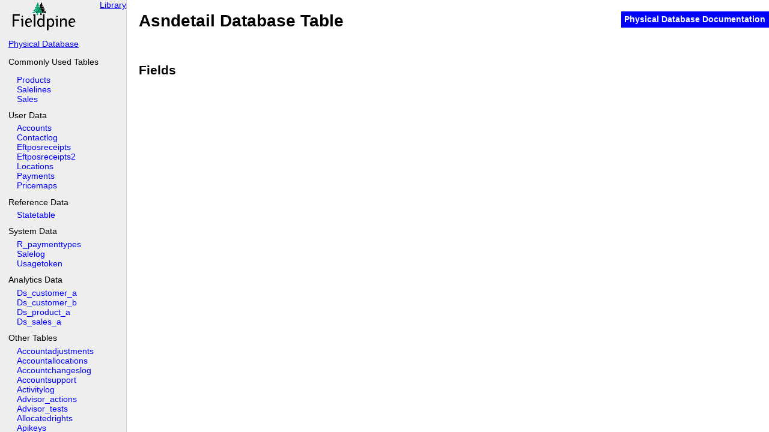

--- FILE ---
content_type: text/html; charset=utf-8
request_url: http://fieldpine.com/docs/database/db_asndetail.htm
body_size: 5347
content:
<!DOCTYPE HTML>
<html>
<head>
    <meta http-equiv="Content-Type" content="text/html; charset=iso-8859-1">
    <title>Asndetail Database Table</title>
    <link href="/docs/openapi/openapi.css" rel="stylesheet" type="text/css">
    <style>
        h2 {
            margin-top: 2.6em;
        }

        .eg {
            font-family: Courier New, Courier, monospace;
        }

        ul li {
            margin-top: 1em;
        }
        dt {
            font-weight: 700;
            font-size: 1.1em;
        }
    </style>
</head>
<BODY class="broot">
    <div class="topbar">
<div style="float:right;background-color:blue; color:white; padding:0.4em; font-weight:700;" onclick="var o = document.getElementById('leftindex'); if (o) o.style.display=(o.style.display=='none'?'block':'none')">Physical Database Documentation</div>
        
    </div>
    <div class="mainarea">
        <div class="leftindex" id="leftindex">
<a href="/default.htm" border="0"><img src="/logotransparent.png" width="112" align="top" style="margin-left:0.2em;margin-top:0.3em" /></a><a href="/docs/library.htm" style="float:right">Library</a>
<lititle><a href='default.htm'>Physical Database</a></lititle>
<p><lititle>Commonly Used Tables</lititle></p>
<a href="db_products.htm" class='index2'>Products</a>
<a href="db_salelines.htm" class='index2'>Salelines</a>
<a href="db_sales.htm" class='index2'>Sales</a>
<lititle title='Data and concepts that are more the sort of data a user would expect to deal with'>User Data</lititle>
<a href="db_accounts.htm" class='index2'>Accounts</a>
<a href="db_contactlog.htm" class='index2'>Contactlog</a>
<a href="db_eftposreceipts.htm" class='index2'>Eftposreceipts</a>
<a href="db_eftposreceipts2.htm" class='index2'>Eftposreceipts2</a>
<a href="db_locations.htm" class='index2'>Locations</a>
<a href="db_payments.htm" class='index2'>Payments</a>
<a href="db_pricemaps.htm" class='index2'>Pricemaps</a>
<lititle title='Data and more low level reference values'>Reference Data</lititle>
<a href="db_statetable.htm" class='index2'>Statetable</a>
<lititle title='Data that is more technical or internal logs and audit'>System Data</lititle>
<a href="db_r_paymenttypes.htm" class='index2'>R_paymenttypes</a>
<a href="db_salelog.htm" class='index2'>Salelog</a>
<a href="db_usagetoken.htm" class='index2'>Usagetoken</a>
<lititle title='Information that has been calculated based on other tables'>Analytics Data</lititle>
<a href="db_ds_customer_a.htm" class='index2'>Ds_customer_a</a>
<a href="db_ds_customer_b.htm" class='index2'>Ds_customer_b</a>
<a href="db_ds_product_a.htm" class='index2'>Ds_product_a</a>
<a href="db_ds_sales_a.htm" class='index2'>Ds_sales_a</a>
<lititle>Other Tables</lititle>
<a href="db_accountadjustments.htm" class='index2'>Accountadjustments</a>
<a href="db_accountallocations.htm" class='index2'>Accountallocations</a>
<a href="db_accountchangeslog.htm" class='index2'>Accountchangeslog</a>
<a href="db_accountsupport.htm" class='index2'>Accountsupport</a>
<a href="db_activitylog.htm" class='index2'>Activitylog</a>
<a href="db_advisor_actions.htm" class='index2'>Advisor_actions</a>
<a href="db_advisor_tests.htm" class='index2'>Advisor_tests</a>
<a href="db_allocatedrights.htm" class='index2'>Allocatedrights</a>
<a href="db_apikeys.htm" class='index2'>Apikeys</a>
<a href="db_apikeys_access.htm" class='index2'>Apikeys_access</a>
<a href="db_apikeys_lock.htm" class='index2'>Apikeys_lock</a>
<a href="db_apikeys_resource_locks.htm" class='index2'>Apikeys_resource_locks</a>
<a href="db_apitxnlog.htm" class='index2'>Apitxnlog</a>
<a href="db_apitxnlogdata.htm" class='index2'>Apitxnlogdata</a>
<a href="db_asndetail.htm" class='index2'>Asndetail</a>
<a href="db_asnheader.htm" class='index2'>Asnheader</a>
<a href="db_asnheader2.htm" class='index2'>Asnheader2</a>
<a href="db_asnitem.htm" class='index2'>Asnitem</a>
<a href="db_attribute.htm" class='index2'>Attribute</a>
<a href="db_attributedefinitions.htm" class='index2'>Attributedefinitions</a>
<a href="db_authcodelog.htm" class='index2'>Authcodelog</a>
<a href="db_autobalancerecon.htm" class='index2'>Autobalancerecon</a>
<a href="db_autobalancereconlog.htm" class='index2'>Autobalancereconlog</a>
<a href="db_backgroundlog.htm" class='index2'>Backgroundlog</a>
<a href="db_barcode_patterns.htm" class='index2'>Barcode_patterns</a>
<a href="db_barcodefailurelog.htm" class='index2'>Barcodefailurelog</a>
<a href="db_barcodeinvalid.htm" class='index2'>Barcodeinvalid</a>
<a href="db_barcodeoneoff.htm" class='index2'>Barcodeoneoff</a>
<a href="db_barcodeoneofflog.htm" class='index2'>Barcodeoneofflog</a>
<a href="db_barcodepatterns.htm" class='index2'>Barcodepatterns</a>
<a href="db_barcodes.htm" class='index2'>Barcodes</a>
<a href="db_barcodes_ean99.htm" class='index2'>Barcodes_ean99</a>
<a href="db_barcodes_trade.htm" class='index2'>Barcodes_trade</a>
<a href="db_barcodeusedlog.htm" class='index2'>Barcodeusedlog</a>
<a href="db_bisho_status.htm" class='index2'>Bisho_status</a>
<a href="db_bistx.htm" class='index2'>Bistx</a>
<a href="db_bookingres.htm" class='index2'>Bookingres</a>
<a href="db_bookingsales.htm" class='index2'>Bookingsales</a>
<a href="db_bookingscans.htm" class='index2'>Bookingscans</a>
<a href="db_bookingsessions.htm" class='index2'>Bookingsessions</a>
<a href="db_bulkloadlog.htm" class='index2'>Bulkloadlog</a>
<a href="db_cabinets.htm" class='index2'>Cabinets</a>
<a href="db_callerid.htm" class='index2'>Callerid</a>
<a href="db_cameradef.htm" class='index2'>Cameradef</a>
<a href="db_carriers.htm" class='index2'>Carriers</a>
<a href="db_cashdraweractionlog.htm" class='index2'>Cashdraweractionlog</a>
<a href="db_cashdrawerlog.htm" class='index2'>Cashdrawerlog</a>
<a href="db_cautionlist.htm" class='index2'>Cautionlist</a>
<a href="db_ceres_productlist.htm" class='index2'>Ceres_productlist</a>
<a href="db_chatheader.htm" class='index2'>Chatheader</a>
<a href="db_chatmessage.htm" class='index2'>Chatmessage</a>
<a href="db_companies.htm" class='index2'>Companies</a>
<a href="db_configui.htm" class='index2'>Configui</a>
<a href="db_contact.htm" class='index2'>Contact</a>
<a href="db_contactdetails.htm" class='index2'>Contactdetails</a>
<a href="db_contactdetailsmap.htm" class='index2'>Contactdetailsmap</a>
<a href="db_costchangesseen.htm" class='index2'>Costchangesseen</a>
<a href="db_counters.htm" class='index2'>Counters</a>
<a href="db_counters_log.htm" class='index2'>Counters_log</a>
<a href="db_createapps.htm" class='index2'>Createapps</a>
<a href="db_customercardgroups.htm" class='index2'>Customercardgroups</a>
<a href="db_customercards.htm" class='index2'>Customercards</a>
<a href="db_customermessages.htm" class='index2'>Customermessages</a>
<a href="db_customers.htm" class='index2'>Customers</a>
<a href="db_customersdcid.htm" class='index2'>Customersdcid</a>
<a href="db_customersdcidrpt.htm" class='index2'>Customersdcidrpt</a>
<a href="db_customersdcids.htm" class='index2'>Customersdcids</a>
<a href="db_customersdcidslinks.htm" class='index2'>Customersdcidslinks</a>
<a href="db_customerstate.htm" class='index2'>Customerstate</a>
<a href="db_customertracks.htm" class='index2'>Customertracks</a>
<a href="db_customertrackspending.htm" class='index2'>Customertrackspending</a>
<a href="db_decisiontreeheader.htm" class='index2'>Decisiontreeheader</a>
<a href="db_decisiontreelines.htm" class='index2'>Decisiontreelines</a>
<a href="db_demographic.htm" class='index2'>Demographic</a>
<a href="db_discountfilter.htm" class='index2'>Discountfilter</a>
<a href="db_discounts.htm" class='index2'>Discounts</a>
<a href="db_discountsmanual.htm" class='index2'>Discountsmanual</a>
<a href="db_docuheader.htm" class='index2'>Docuheader</a>
<a href="db_doculine.htm" class='index2'>Doculine</a>
<a href="db_documentformats.htm" class='index2'>Documentformats</a>
<a href="db_documentparsematch.htm" class='index2'>Documentparsematch</a>
<a href="db_documentprocessing.htm" class='index2'>Documentprocessing</a>
<a href="db_documulti.htm" class='index2'>Documulti</a>
<a href="db_doesnotexist.htm" class='index2'>Doesnotexist</a>
<a href="db_drivercashlog.htm" class='index2'>Drivercashlog</a>
<a href="db_ediauditlog.htm" class='index2'>Ediauditlog</a>
<a href="db_employees.htm" class='index2'>Employees</a>
<a href="db_eventaudit.htm" class='index2'>Eventaudit</a>
<a href="db_expectedsales.htm" class='index2'>Expectedsales</a>
<a href="db_expensetypes.htm" class='index2'>Expensetypes</a>
<a href="db_faults_detail.htm" class='index2'>Faults_detail</a>
<a href="db_fdlonline_enablematrix.htm" class='index2'>Fdlonline_enablematrix</a>
<a href="db_feectl.htm" class='index2'>Feectl</a>
<a href="db_fees.htm" class='index2'>Fees</a>
<a href="db_floatlog.htm" class='index2'>Floatlog</a>
<a href="db_flow_anchor_raw_string.htm" class='index2'>Flow_anchor_raw_string</a>
<a href="db_fmea.htm" class='index2'>Fmea</a>
<a href="db_fpuicontrol.htm" class='index2'>Fpuicontrol</a>
<a href="db_fpuicontrol2.htm" class='index2'>Fpuicontrol2</a>
<a href="db_franchise_barcodes.htm" class='index2'>Franchise_barcodes</a>
<a href="db_franchise_departments.htm" class='index2'>Franchise_departments</a>
<a href="db_franchise_products.htm" class='index2'>Franchise_products</a>
<a href="db_franchise_products_original.htm" class='index2'>Franchise_products_original</a>
<a href="db_futuredatachanges.htm" class='index2'>Futuredatachanges</a>
<a href="db_futuretxns.htm" class='index2'>Futuretxns</a>
<a href="db_gateways.htm" class='index2'>Gateways</a>
<a href="db_geoareas.htm" class='index2'>Geoareas</a>
<a href="db_globalvalues.htm" class='index2'>Globalvalues</a>
<a href="db_goodsinheader.htm" class='index2'>Goodsinheader</a>
<a href="db_goodsinhistory.htm" class='index2'>Goodsinhistory</a>
<a href="db_goodszeropoint.htm" class='index2'>Goodszeropoint</a>
<a href="db_headerreceive.htm" class='index2'>Headerreceive</a>
<a href="db_headerreceive_head.htm" class='index2'>Headerreceive_head</a>
<a href="db_heartbeat.htm" class='index2'>Heartbeat</a>
<a href="db_hiregroup.htm" class='index2'>Hiregroup</a>
<a href="db_httpurllog.htm" class='index2'>Httpurllog</a>
<a href="db_idset2.htm" class='index2'>Idset2</a>
<a href="db_idsetctl.htm" class='index2'>Idsetctl</a>
<a href="db_idsetdata.htm" class='index2'>Idsetdata</a>
<a href="db_idsetdata2.htm" class='index2'>Idsetdata2</a>
<a href="db_inventorylevels.htm" class='index2'>Inventorylevels</a>
<a href="db_ldflog.htm" class='index2'>Ldflog</a>
<a href="db_linkedserver.htm" class='index2'>Linkedserver</a>
<a href="db_livepayments.htm" class='index2'>Livepayments</a>
<a href="db_livesalelines.htm" class='index2'>Livesalelines</a>
<a href="db_livesales.htm" class='index2'>Livesales</a>
<a href="db_localsaleflags.htm" class='index2'>Localsaleflags</a>
<a href="db_location_area.htm" class='index2'>Location_area</a>
<a href="db_location_cab.htm" class='index2'>Location_cab</a>
<a href="db_location_tradingdays.htm" class='index2'>Location_tradingdays</a>
<a href="db_longdatavalues.htm" class='index2'>Longdatavalues</a>
<a href="db_machinesuser.htm" class='index2'>Machinesuser</a>
<a href="db_macro.htm" class='index2'>Macro</a>
<a href="db_maintlist.htm" class='index2'>Maintlist</a>
<a href="db_marketingprogram.htm" class='index2'>Marketingprogram</a>
<a href="db_measurements.htm" class='index2'>Measurements</a>
<a href="db_media.htm" class='index2'>Media</a>
<a href="db_mediacontrol.htm" class='index2'>Mediacontrol</a>
<a href="db_mediafiles.htm" class='index2'>Mediafiles</a>
<a href="db_mediaresource.htm" class='index2'>Mediaresource</a>
<a href="db_mediastorage.htm" class='index2'>Mediastorage</a>
<a href="db_membership.htm" class='index2'>Membership</a>
<a href="db_membershipdata_all.htm" class='index2'>Membershipdata_all</a>
<a href="db_messageformat.htm" class='index2'>Messageformat</a>
<a href="db_messageq.htm" class='index2'>Messageq</a>
<a href="db_messageuser.htm" class='index2'>Messageuser</a>
<a href="db_messagingt.htm" class='index2'>Messagingt</a>
<a href="db_modifiergroups.htm" class='index2'>Modifiergroups</a>
<a href="db_modifierheaders.htm" class='index2'>Modifierheaders</a>
<a href="db_modifieritems.htm" class='index2'>Modifieritems</a>
<a href="db_modifierpriceheader.htm" class='index2'>Modifierpriceheader</a>
<a href="db_modifierpriceline.htm" class='index2'>Modifierpriceline</a>
<a href="db_modifierproductgroups.htm" class='index2'>Modifierproductgroups</a>
<a href="db_modifieruplifts.htm" class='index2'>Modifieruplifts</a>
<a href="db_modififergroups.htm" class='index2'>Modififergroups</a>
<a href="db_multichain_sourcemap.htm" class='index2'>Multichain_sourcemap</a>
<a href="db_multilane.htm" class='index2'>Multilane</a>
<a href="db_multilink_all.htm" class='index2'>Multilink_all</a>
<a href="db_multiplu.htm" class='index2'>Multiplu</a>
<a href="db_networklane.htm" class='index2'>Networklane</a>
<a href="db_networklane_environment.htm" class='index2'>Networklane_environment</a>
<a href="db_networklane_status.htm" class='index2'>Networklane_status</a>
<a href="db_networklanecode.htm" class='index2'>Networklanecode</a>
<a href="db_networklaneconfig.htm" class='index2'>Networklaneconfig</a>
<a href="db_ordercategories.htm" class='index2'>Ordercategories</a>
<a href="db_ordersreceived.htm" class='index2'>Ordersreceived</a>
<a href="db_ordersreceivedlines.htm" class='index2'>Ordersreceivedlines</a>
<a href="db_orderstxns.htm" class='index2'>Orderstxns</a>
<a href="db_overflow_gnap.htm" class='index2'>Overflow_gnap</a>
<a href="db_overflow_tmpr.htm" class='index2'>Overflow_tmpr</a>
<a href="db_perfcounters.htm" class='index2'>Perfcounters</a>
<a href="db_pidcoststatus.htm" class='index2'>Pidcoststatus</a>
<a href="db_plicence.htm" class='index2'>Plicence</a>
<a href="db_poheader.htm" class='index2'>Poheader</a>
<a href="db_poheader_head.htm" class='index2'>Poheader_head</a>
<a href="db_poheaderreceive.htm" class='index2'>Poheaderreceive</a>
<a href="db_poheaderreceive_head.htm" class='index2'>Poheaderreceive_head</a>
<a href="db_poline.htm" class='index2'>Poline</a>
<a href="db_poline_head.htm" class='index2'>Poline_head</a>
<a href="db_poms.htm" class='index2'>Poms</a>
<a href="db_posaudit.htm" class='index2'>Posaudit</a>
<a href="db_posendtypes.htm" class='index2'>Posendtypes</a>
<a href="db_poshipping.htm" class='index2'>Poshipping</a>
<a href="db_poslat.htm" class='index2'>Poslat</a>
<a href="db_posrelationships.htm" class='index2'>Posrelationships</a>
<a href="db_prefsaleitems.htm" class='index2'>Prefsaleitems</a>
<a href="db_pricebandmap.htm" class='index2'>Pricebandmap</a>
<a href="db_pricebands.htm" class='index2'>Pricebands</a>
<a href="db_pricebookcurrent.htm" class='index2'>Pricebookcurrent</a>
<a href="db_pricebooksource.htm" class='index2'>Pricebooksource</a>
<a href="db_pricebookspecialsheader.htm" class='index2'>Pricebookspecialsheader</a>
<a href="db_pricebookspecialsline.htm" class='index2'>Pricebookspecialsline</a>
<a href="db_pricebufferdist.htm" class='index2'>Pricebufferdist</a>
<a href="db_pricechangepending.htm" class='index2'>Pricechangepending</a>
<a href="db_pricegroups.htm" class='index2'>Pricegroups</a>
<a href="db_pricehistory.htm" class='index2'>Pricehistory</a>
<a href="db_pricemapsexceptions.htm" class='index2'>Pricemapsexceptions</a>
<a href="db_priceoptions.htm" class='index2'>Priceoptions</a>
<a href="db_pricerevision.htm" class='index2'>Pricerevision</a>
<a href="db_priceused.htm" class='index2'>Priceused</a>
<a href="db_printformats.htm" class='index2'>Printformats</a>
<a href="db_printing_pending.htm" class='index2'>Printing_pending</a>
<a href="db_printingformats.htm" class='index2'>Printingformats</a>
<a href="db_printingrules.htm" class='index2'>Printingrules</a>
<a href="db_procuserlogicline.htm" class='index2'>Procuserlogicline</a>
<a href="db_product_cab_active.htm" class='index2'>Product_cab_active</a>
<a href="db_product_dispatch.htm" class='index2'>Product_dispatch</a>
<a href="db_product_dispatch_error.htm" class='index2'>Product_dispatch_error</a>
<a href="db_product_packsize.htm" class='index2'>Product_packsize</a>
<a href="db_productattribute.htm" class='index2'>Productattribute</a>
<a href="db_productconnections.htm" class='index2'>Productconnections</a>
<a href="db_productconnectionstype.htm" class='index2'>Productconnectionstype</a>
<a href="db_productcontrollog.htm" class='index2'>Productcontrollog</a>
<a href="db_productkitdef.htm" class='index2'>Productkitdef</a>
<a href="db_productkits.htm" class='index2'>Productkits</a>
<a href="db_productkitsext.htm" class='index2'>Productkitsext</a>
<a href="db_productlocspacemap.htm" class='index2'>Productlocspacemap</a>
<a href="db_productlocspacesets.htm" class='index2'>Productlocspacesets</a>
<a href="db_products1.htm" class='index2'>Products1</a>
<a href="db_products2.htm" class='index2'>Products2</a>
<a href="db_products3.htm" class='index2'>Products3</a>
<a href="db_products_category0.htm" class='index2'>Products_category0</a>
<a href="db_products_category1.htm" class='index2'>Products_category1</a>
<a href="db_products_costhistory.htm" class='index2'>Products_costhistory</a>
<a href="db_products_inventory.htm" class='index2'>Products_inventory</a>
<a href="db_products_inventory_changes.htm" class='index2'>Products_inventory_changes</a>
<a href="db_products_inventory_point.htm" class='index2'>Products_inventory_point</a>
<a href="db_products_overlay.htm" class='index2'>Products_overlay</a>
<a href="db_productsbom.htm" class='index2'>Productsbom</a>
<a href="db_productsbomheader.htm" class='index2'>Productsbomheader</a>
<a href="db_productsinst.htm" class='index2'>Productsinst</a>
<a href="db_productslocation.htm" class='index2'>Productslocation</a>
<a href="db_productslocationbis.htm" class='index2'>Productslocationbis</a>
<a href="db_productsordering.htm" class='index2'>Productsordering</a>
<a href="db_productspacesets.htm" class='index2'>Productspacesets</a>
<a href="db_productssale.htm" class='index2'>Productssale</a>
<a href="db_productsupplier.htm" class='index2'>Productsupplier</a>
<a href="db_productsupplierdist.htm" class='index2'>Productsupplierdist</a>
<a href="db_productvariant.htm" class='index2'>Productvariant</a>
<a href="db_profanity.htm" class='index2'>Profanity</a>
<a href="db_purchasecontrols.htm" class='index2'>Purchasecontrols</a>
<a href="db_purchaseorderprocessing.htm" class='index2'>Purchaseorderprocessing</a>
<a href="db_qoh_pub.htm" class='index2'>Qoh_pub</a>
<a href="db_qtydiscounts.htm" class='index2'>Qtydiscounts</a>
<a href="db_quickcodeaudit.htm" class='index2'>Quickcodeaudit</a>
<a href="db_r_colors.htm" class='index2'>R_colors</a>
<a href="db_r_departments.htm" class='index2'>R_departments</a>
<a href="db_r_departments2.htm" class='index2'>R_departments2</a>
<a href="db_r_departments3.htm" class='index2'>R_departments3</a>
<a href="db_r_departments4.htm" class='index2'>R_departments4</a>
<a href="db_r_departments5.htm" class='index2'>R_departments5</a>
<a href="db_r_departments6.htm" class='index2'>R_departments6</a>
<a href="db_r_departments7.htm" class='index2'>R_departments7</a>
<a href="db_r_departments8.htm" class='index2'>R_departments8</a>
<a href="db_r_fashiongroups.htm" class='index2'>R_fashiongroups</a>
<a href="db_r_pgm_periods.htm" class='index2'>R_pgm_periods</a>
<a href="db_r_returnreasons.htm" class='index2'>R_returnreasons</a>
<a href="db_r_sizes.htm" class='index2'>R_sizes</a>
<a href="db_r_styles.htm" class='index2'>R_styles</a>
<a href="db_r_writeoffs.htm" class='index2'>R_writeoffs</a>
<a href="db_rcvstock.htm" class='index2'>Rcvstock</a>
<a href="db_rcvstockline.htm" class='index2'>Rcvstockline</a>
<a href="db_receiptextn.htm" class='index2'>Receiptextn</a>
<a href="db_remotecommands.htm" class='index2'>Remotecommands</a>
<a href="db_remotecommandslog.htm" class='index2'>Remotecommandslog</a>
<a href="db_rewardmovements.htm" class='index2'>Rewardmovements</a>
<a href="db_rewardprogramoptions.htm" class='index2'>Rewardprogramoptions</a>
<a href="db_rewardprogrampids.htm" class='index2'>Rewardprogrampids</a>
<a href="db_rewardprograms.htm" class='index2'>Rewardprograms</a>
<a href="db_rewardprogramspids.htm" class='index2'>Rewardprogramspids</a>
<a href="db_rewardtxns.htm" class='index2'>Rewardtxns</a>
<a href="db_rewardtxnslog.htm" class='index2'>Rewardtxnslog</a>
<a href="db_sale_delivery.htm" class='index2'>Sale_delivery</a>
<a href="db_salealloc.htm" class='index2'>Salealloc</a>
<a href="db_salechangesaftercomplete.htm" class='index2'>Salechangesaftercomplete</a>
<a href="db_salechar.htm" class='index2'>Salechar</a>
<a href="db_salecomments2.htm" class='index2'>Salecomments2</a>
<a href="db_saleinfo.htm" class='index2'>Saleinfo</a>
<a href="db_salelines_cost.htm" class='index2'>Salelines_cost</a>
<a href="db_salelines_deleted.htm" class='index2'>Salelines_deleted</a>
<a href="db_saleloadtrace.htm" class='index2'>Saleloadtrace</a>
<a href="db_saleloadtraceline.htm" class='index2'>Saleloadtraceline</a>
<a href="db_sales_errors.htm" class='index2'>Sales_errors</a>
<a href="db_sales_picking.htm" class='index2'>Sales_picking</a>
<a href="db_sales_recall.htm" class='index2'>Sales_recall</a>
<a href="db_sales_standingorders.htm" class='index2'>Sales_standingorders</a>
<a href="db_salesdcid.htm" class='index2'>Salesdcid</a>
<a href="db_saleservercommands.htm" class='index2'>Saleservercommands</a>
<a href="db_salesprofilesingle.htm" class='index2'>Salesprofilesingle</a>
<a href="db_salestaff.htm" class='index2'>Salestaff</a>
<a href="db_salestatistics.htm" class='index2'>Salestatistics</a>
<a href="db_salesunpaid.htm" class='index2'>Salesunpaid</a>
<a href="db_salevar.htm" class='index2'>Salevar</a>
<a href="db_salevar2.htm" class='index2'>Salevar2</a>
<a href="db_samplelist.htm" class='index2'>Samplelist</a>
<a href="db_scriptmap.htm" class='index2'>Scriptmap</a>
<a href="db_scripts.htm" class='index2'>Scripts</a>
<a href="db_seritem.htm" class='index2'>Seritem</a>
<a href="db_seritemlog.htm" class='index2'>Seritemlog</a>
<a href="db_servercommands.htm" class='index2'>Servercommands</a>
<a href="db_settings.htm" class='index2'>Settings</a>
<a href="db_settingsactive.htm" class='index2'>Settingsactive</a>
<a href="db_settingsdist.htm" class='index2'>Settingsdist</a>
<a href="db_settingskv.htm" class='index2'>Settingskv</a>
<a href="db_settingskvdist.htm" class='index2'>Settingskvdist</a>
<a href="db_settingsmembership.htm" class='index2'>Settingsmembership</a>
<a href="db_settingspolicy.htm" class='index2'>Settingspolicy</a>
<a href="db_settingspolicymap.htm" class='index2'>Settingspolicymap</a>
<a href="db_settlecashdetail.htm" class='index2'>Settlecashdetail</a>
<a href="db_settlepaydetail.htm" class='index2'>Settlepaydetail</a>
<a href="db_shelfvisit.htm" class='index2'>Shelfvisit</a>
<a href="db_shifttrack.htm" class='index2'>Shifttrack</a>
<a href="db_ss_pricebuffer.htm" class='index2'>Ss_pricebuffer</a>
<a href="db_staff.htm" class='index2'>Staff</a>
<a href="db_staff_eauth.htm" class='index2'>Staff_eauth</a>
<a href="db_staff_magid.htm" class='index2'>Staff_magid</a>
<a href="db_staff_ownership.htm" class='index2'>Staff_ownership</a>
<a href="db_staff_rights.htm" class='index2'>Staff_rights</a>
<a href="db_staff_stats.htm" class='index2'>Staff_stats</a>
<a href="db_stafftablecontrol.htm" class='index2'>Stafftablecontrol</a>
<a href="db_staffused.htm" class='index2'>Staffused</a>
<a href="db_staffused_log.htm" class='index2'>Staffused_log</a>
<a href="db_statementhistory.htm" class='index2'>Statementhistory</a>
<a href="db_stickies.htm" class='index2'>Stickies</a>
<a href="db_stock_fifo.htm" class='index2'>Stock_fifo</a>
<a href="db_stock_lifo.htm" class='index2'>Stock_lifo</a>
<a href="db_stockcount.htm" class='index2'>Stockcount</a>
<a href="db_stockholdrequests.htm" class='index2'>Stockholdrequests</a>
<a href="db_stockmovements.htm" class='index2'>Stockmovements</a>
<a href="db_stockpoints.htm" class='index2'>Stockpoints</a>
<a href="db_stockreceipts.htm" class='index2'>Stockreceipts</a>
<a href="db_stocktakedetail.htm" class='index2'>Stocktakedetail</a>
<a href="db_stocktakedetail2.htm" class='index2'>Stocktakedetail2</a>
<a href="db_stocktakemaster.htm" class='index2'>Stocktakemaster</a>
<a href="db_stocktakesnapshot.htm" class='index2'>Stocktakesnapshot</a>
<a href="db_stocktakesnapshot_tracked.htm" class='index2'>Stocktakesnapshot_tracked</a>
<a href="db_stocktxnhdr.htm" class='index2'>Stocktxnhdr</a>
<a href="db_stocktxnitem.htm" class='index2'>Stocktxnitem</a>
<a href="db_subscriptions.htm" class='index2'>Subscriptions</a>
<a href="db_supplier_inventory.htm" class='index2'>Supplier_inventory</a>
<a href="db_suppliermessages.htm" class='index2'>Suppliermessages</a>
<a href="db_supplierpricebook.htm" class='index2'>Supplierpricebook</a>
<a href="db_supplierpricebookline.htm" class='index2'>Supplierpricebookline</a>
<a href="db_suppliers.htm" class='index2'>Suppliers</a>
<a href="db_suppliers2.htm" class='index2'>Suppliers2</a>
<a href="db_suppliersautoorder.htm" class='index2'>Suppliersautoorder</a>
<a href="db_svcaccount.htm" class='index2'>Svcaccount</a>
<a href="db_svcards.htm" class='index2'>Svcards</a>
<a href="db_svctxnhistory2.htm" class='index2'>Svctxnhistory2</a>
<a href="db_tabledisthead.htm" class='index2'>Tabledisthead</a>
<a href="db_tablemgmt.htm" class='index2'>Tablemgmt</a>
<a href="db_taxrates.htm" class='index2'>Taxrates</a>
<a href="db_telephone_number_plans_override.htm" class='index2'>Telephone_number_plans_override</a>
<a href="db_ticketpricerequired.htm" class='index2'>Ticketpricerequired</a>
<a href="db_ticketpriceshowing.htm" class='index2'>Ticketpriceshowing</a>
<a href="db_timeclock.htm" class='index2'>Timeclock</a>
<a href="db_timeclocklog.htm" class='index2'>Timeclocklog</a>
<a href="db_timeschedule.htm" class='index2'>Timeschedule</a>
<a href="db_tmpr_log.htm" class='index2'>Tmpr_log</a>
<a href="db_tnotes.htm" class='index2'>Tnotes</a>
<a href="db_topology.htm" class='index2'>Topology</a>
<a href="db_tracelogic.htm" class='index2'>Tracelogic</a>
<a href="db_trackeditem.htm" class='index2'>Trackeditem</a>
<a href="db_trackeditemobservation.htm" class='index2'>Trackeditemobservation</a>
<a href="db_traffic_counts.htm" class='index2'>Traffic_counts</a>
<a href="db_transit_inventory.htm" class='index2'>Transit_inventory</a>
<a href="db_transit_inventory_lines.htm" class='index2'>Transit_inventory_lines</a>
<a href="db_transit_request.htm" class='index2'>Transit_request</a>
<a href="db_transit_request_lines.htm" class='index2'>Transit_request_lines</a>
<a href="db_triggers.htm" class='index2'>Triggers</a>
<a href="db_tushlog.htm" class='index2'>Tushlog</a>
<a href="db_typesuser.htm" class='index2'>Typesuser</a>
<a href="db_u_cw_cartridges.htm" class='index2'>U_cw_cartridges</a>
<a href="db_u_cw_printers.htm" class='index2'>U_cw_printers</a>
<a href="db_upstream.htm" class='index2'>Upstream</a>
<a href="db_userlogicvariable.htm" class='index2'>Userlogicvariable</a>
<a href="db_valuedomainrule.htm" class='index2'>Valuedomainrule</a>
<a href="db_vehicle_makes.htm" class='index2'>Vehicle_makes</a>
<a href="db_vehicle_models.htm" class='index2'>Vehicle_models</a>
<a href="db_versioncontrol.htm" class='index2'>Versioncontrol</a>
<a href="db_verticalsecurity.htm" class='index2'>Verticalsecurity</a>
<a href="db_voucher.htm" class='index2'>Voucher</a>
<a href="db_voucherprogram.htm" class='index2'>Voucherprogram</a>
<a href="db_webgroup.htm" class='index2'>Webgroup</a>
<a href="db_webhooks.htm" class='index2'>Webhooks</a>
<a href="db_webpages.htm" class='index2'>Webpages</a>
<a href="db_webpagesrules.htm" class='index2'>Webpagesrules</a>
<a href="db_worklist.htm" class='index2'>Worklist</a>
<a href="db_workqueue.htm" class='index2'>Workqueue</a>
<a href="db_workqueuetx.htm" class='index2'>Workqueuetx</a>
<lititle title='Tables used for system operation at a deep technical level'>Internal Technical Tables</lititle>
<a href="db_b2backup.htm" class='index2'>B2backup</a>
<a href="db_customers2.htm" class='index2'>Customers2</a>
<a href="db_customers3.htm" class='index2'>Customers3</a>
<a href="db_dbcomm.htm" class='index2'>Dbcomm</a>
<a href="db_emailinrules.htm" class='index2'>Emailinrules</a>
<a href="db_firewallrules.htm" class='index2'>Firewallrules</a>
<a href="db_keylease.htm" class='index2'>Keylease</a>
<a href="db_keyleasefreelist.htm" class='index2'>Keyleasefreelist</a>
<a href="db_localdb_datpq.htm" class='index2'>Localdb_datpq</a>
<a href="db_localdb_datpq_inbound.htm" class='index2'>Localdb_datpq_inbound</a>
<a href="db_localdb_lanetx_queue.htm" class='index2'>Localdb_lanetx_queue</a>
<a href="db_localdb_membership_replicate.htm" class='index2'>Localdb_membership_replicate</a>
<a href="db_localdb_receivequeue.htm" class='index2'>Localdb_receivequeue</a>
<a href="db_localdb_replicationstatus.htm" class='index2'>Localdb_replicationstatus</a>
<a href="db_localdb_salestechnicalaudit.htm" class='index2'>Localdb_salestechnicalaudit</a>
<a href="db_localdb_sendqueue.htm" class='index2'>Localdb_sendqueue</a>
<a href="db_localdb_sendqueuedata.htm" class='index2'>Localdb_sendqueuedata</a>
<a href="db_localdb_settings.htm" class='index2'>Localdb_settings</a>
<a href="db_localdb_values_write.htm" class='index2'>Localdb_values_write</a>
<a href="db_localdb_version.htm" class='index2'>Localdb_version</a>
<a href="db_loginkeys.htm" class='index2'>Loginkeys</a>
<a href="db_products4.htm" class='index2'>Products4</a>
<a href="db_replicationcontrol.htm" class='index2'>Replicationcontrol</a>
<a href="db_salememory.htm" class='index2'>Salememory</a>
<a href="db_sales2.htm" class='index2'>Sales2</a>
<a href="db_serverprocessing.htm" class='index2'>Serverprocessing</a>
<a href="db_serverprocessingdates.htm" class='index2'>Serverprocessingdates</a>
<a href="db_tubtlocal.htm" class='index2'>Tubtlocal</a>
<a href="db_wipheader.htm" class='index2'>Wipheader</a>
<a href="db_wipline.htm" class='index2'>Wipline</a>
<lititle>Deprecated Tables</lititle>
<a href="db_auditsystem.htm" class='index2'>Auditsystem</a>
<a href="db_pictures.htm" class='index2'>Pictures</a>
<lititle>Retired Tables</lititle>
<a href="db_biscontrol.htm" class='index2'>Biscontrol</a>
<a href="db_cjl.htm" class='index2'>Cjl</a>
<a href="db_eftpos_txns.htm" class='index2'>Eftpos_txns</a>
<a href="db_linkproductspictures.htm" class='index2'>Linkproductspictures</a>
<a href="db_pomprodlink.htm" class='index2'>Pomprodlink</a>
<lititle>Experimental Tables</lititle>
<a href="db_keytranslate.htm" class='index2'>Keytranslate</a>
<a href="db_posscriptpage.htm" class='index2'>Posscriptpage</a>
<a href="db_posscripttrigger.htm" class='index2'>Posscripttrigger</a>
            
        </div>
        <div class="contentarea">
            <div class="contentareaheader">
                <h1>Asndetail Database Table</h1>

                <p></p>

                

                <p></p>

                <h2>Fields</h2>
                <dl>
</dl>


                
            </div>
        </div>

    </div>


</BODY>
</html>
